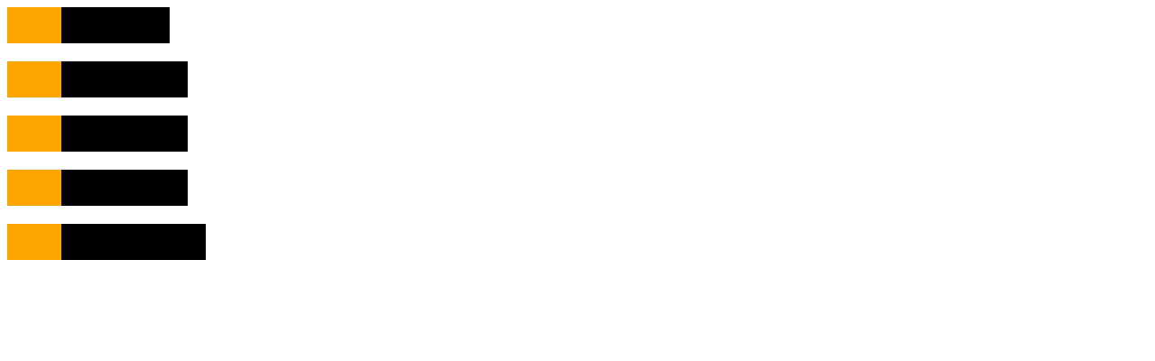

--- FILE ---
content_type: text/html
request_url: https://wpt.live/css/css-text/white-space/pre-float-001.html
body_size: 998
content:
<!DOCTYPE html>
<title>CSS test preserved spaces and floats interaction</title>
<link rel="author" title="Koji Ishii" href="kojii@chromium.org">
<link rel="match" href="reference/pre-float-001-ref.html">
<link rel="help" href="https://drafts.csswg.org/css-text-3/#white-space-property">
<link rel="stylesheet" type="text/css" href="/fonts/ahem.css" />
<style>
html {
  font-family: Ahem;
  font-size: 20px;
  line-height: 1;
}
.container {
  white-space: pre;
  width: 10ch;
  margin-bottom: 1em;
}
.float {
  float: left;
  width: 3ch;
  height: 2em;
  background: orange;
}
</style>
<body>
  <div class="float"></div>
  <div class="container">123456 <br>123456</div>
  <div class="float"></div>
  <div class="container">1234567 <br>1234567</div>
  <div class="float"></div>
  <div class="container">1234567  <br>1234567</div>
  <div class="float"></div>
  <div class="container">1234567   <br>1234567</div>
  <div class="float"></div>
  <div class="container">12345678 <br>12345678</div>
</body>
